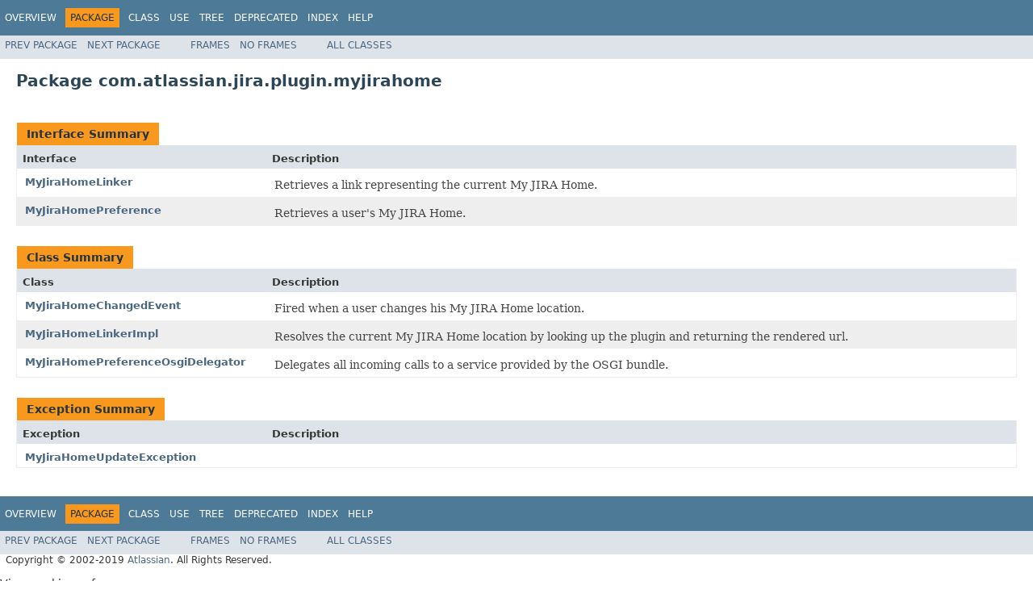

--- FILE ---
content_type: text/html
request_url: https://docs.atlassian.com/software/jira/docs/api/8.5.0/com/atlassian/jira/plugin/myjirahome/package-summary.html
body_size: 1932
content:
<!DOCTYPE HTML PUBLIC "-//W3C//DTD HTML 4.01 Transitional//EN" "http://www.w3.org/TR/html4/loose.dtd">
<!-- NewPage -->
<html lang="en">
<head>
<!-- Generated by javadoc (1.8.0_212) on Fri Oct 18 14:54:59 UTC 2019 -->
<meta http-equiv="Content-Type" content="text/html; charset=UTF-8">
<title>com.atlassian.jira.plugin.myjirahome (Atlassian JIRA - Server 8.5.0 API)</title>
<meta name="date" content="2019-10-18">
<link rel="stylesheet" type="text/css" href="../../../../../stylesheet.css" title="Style">
<script type="text/javascript" src="../../../../../script.js"></script>
   <script type="text/javascript" src="https://atl-global.atlassian.com/js/atl-global.min.js"></script>   <script class="optanon-category-2" type="text/plain">ace.analytics.Initializer.initWithPageAnalytics('BpJ1LB9DeVf9cx42UDsc5VCqZvJQ60dC');</script>   <style>     body .optanon-alert-box-wrapper 
     { 
       width: auto; 
       margin-right: 12px; 
     }   </style>   <script type="text/javascript" src="https://cdn.cookielaw.org/consent/141bbadf-8293-4d74-9552-81ec52e16c66.js"></script>   <script type="text/javascript">   window.addEventListener('load', function () { 
          const toggle = document.createElement('a'); 
          toggle.className = 'optanon-toggle-display'; 
          toggle.innerText = 'View cookie preferences'; 
          toggle.style.cursor = 'pointer';  
          if (document.getElementsByClassName('gc-documentation').length) { 
            toggle.style.marginBottom = '20px'; 
           toggle.style.marginLeft =  '30px'; 
            toggle.style.display = 'inline-block'; 
            const docContent = document.getElementById('doc-content'); 
            docContent.appendChild(toggle); 
          } else if (document.querySelectorAll('nav.wy-nav-side .wy-menu').length) { 
            const sideNavMenu = document.querySelectorAll('nav.wy-nav-side .wy-menu')[0].firstElementChild; 
            sideNavMenu.appendChild(toggle); 
          } else { 
            toggle.style.marginBottom = '20px'; 
            toggle.style.display = 'inline-block'; 
            document.body.appendChild(toggle); 
          } 
        }); 
   
   </script>   </head>
<body>
<script type="text/javascript"><!--
    try {
        if (location.href.indexOf('is-external=true') == -1) {
            parent.document.title="com.atlassian.jira.plugin.myjirahome (Atlassian JIRA - Server 8.5.0 API)";
        }
    }
    catch(err) {
    }
//-->
</script>
<noscript>
<div>JavaScript is disabled on your browser.</div>
</noscript>
<!-- ========= START OF TOP NAVBAR ======= -->
<div class="topNav"><a name="navbar.top">
<!--   -->
</a>
<div class="skipNav"><a href="#skip.navbar.top" title="Skip navigation links">Skip navigation links</a></div>
<a name="navbar.top.firstrow">
<!--   -->
</a>
<ul class="navList" title="Navigation">
<li><a href="../../../../../overview-summary.html">Overview</a></li>
<li class="navBarCell1Rev">Package</li>
<li>Class</li>
<li><a href="package-use.html">Use</a></li>
<li><a href="package-tree.html">Tree</a></li>
<li><a href="../../../../../deprecated-list.html">Deprecated</a></li>
<li><a href="../../../../../index-all.html">Index</a></li>
<li><a href="../../../../../help-doc.html">Help</a></li>
</ul>
</div>
<div class="subNav">
<ul class="navList">
<li><a href="../../../../../com/atlassian/jira/plugin/link/web/package-summary.html">Prev&nbsp;Package</a></li>
<li><a href="../../../../../com/atlassian/jira/plugin/navigation/package-summary.html">Next&nbsp;Package</a></li>
</ul>
<ul class="navList">
<li><a href="../../../../../index.html?com/atlassian/jira/plugin/myjirahome/package-summary.html" target="_top">Frames</a></li>
<li><a href="package-summary.html" target="_top">No&nbsp;Frames</a></li>
</ul>
<ul class="navList" id="allclasses_navbar_top">
<li><a href="../../../../../allclasses-noframe.html">All&nbsp;Classes</a></li>
</ul>
<div>
<script type="text/javascript"><!--
  allClassesLink = document.getElementById("allclasses_navbar_top");
  if(window==top) {
    allClassesLink.style.display = "block";
  }
  else {
    allClassesLink.style.display = "none";
  }
  //-->
</script>
</div>
<a name="skip.navbar.top">
<!--   -->
</a></div>
<!-- ========= END OF TOP NAVBAR ========= -->
<div class="header">
<h1 title="Package" class="title">Package&nbsp;com.atlassian.jira.plugin.myjirahome</h1>
</div>
<div class="contentContainer">
<ul class="blockList">
<li class="blockList">
<table class="typeSummary" border="0" cellpadding="3" cellspacing="0" summary="Interface Summary table, listing interfaces, and an explanation">
<caption><span>Interface Summary</span><span class="tabEnd">&nbsp;</span></caption>
<tr>
<th class="colFirst" scope="col">Interface</th>
<th class="colLast" scope="col">Description</th>
</tr>
<tbody>
<tr class="altColor">
<td class="colFirst"><a href="../../../../../com/atlassian/jira/plugin/myjirahome/MyJiraHomeLinker.html" title="interface in com.atlassian.jira.plugin.myjirahome">MyJiraHomeLinker</a></td>
<td class="colLast">
<div class="block">Retrieves a link representing the current My JIRA Home.</div>
</td>
</tr>
<tr class="rowColor">
<td class="colFirst"><a href="../../../../../com/atlassian/jira/plugin/myjirahome/MyJiraHomePreference.html" title="interface in com.atlassian.jira.plugin.myjirahome">MyJiraHomePreference</a></td>
<td class="colLast">
<div class="block">Retrieves a user's My JIRA Home.</div>
</td>
</tr>
</tbody>
</table>
</li>
<li class="blockList">
<table class="typeSummary" border="0" cellpadding="3" cellspacing="0" summary="Class Summary table, listing classes, and an explanation">
<caption><span>Class Summary</span><span class="tabEnd">&nbsp;</span></caption>
<tr>
<th class="colFirst" scope="col">Class</th>
<th class="colLast" scope="col">Description</th>
</tr>
<tbody>
<tr class="altColor">
<td class="colFirst"><a href="../../../../../com/atlassian/jira/plugin/myjirahome/MyJiraHomeChangedEvent.html" title="class in com.atlassian.jira.plugin.myjirahome">MyJiraHomeChangedEvent</a></td>
<td class="colLast">
<div class="block">Fired when a user changes his My JIRA Home location.</div>
</td>
</tr>
<tr class="rowColor">
<td class="colFirst"><a href="../../../../../com/atlassian/jira/plugin/myjirahome/MyJiraHomeLinkerImpl.html" title="class in com.atlassian.jira.plugin.myjirahome">MyJiraHomeLinkerImpl</a></td>
<td class="colLast">
<div class="block">Resolves the current My JIRA Home location by looking up the plugin and returning the rendered url.</div>
</td>
</tr>
<tr class="altColor">
<td class="colFirst"><a href="../../../../../com/atlassian/jira/plugin/myjirahome/MyJiraHomePreferenceOsgiDelegator.html" title="class in com.atlassian.jira.plugin.myjirahome">MyJiraHomePreferenceOsgiDelegator</a></td>
<td class="colLast">
<div class="block">Delegates all incoming calls to a service provided by the OSGI bundle.</div>
</td>
</tr>
</tbody>
</table>
</li>
<li class="blockList">
<table class="typeSummary" border="0" cellpadding="3" cellspacing="0" summary="Exception Summary table, listing exceptions, and an explanation">
<caption><span>Exception Summary</span><span class="tabEnd">&nbsp;</span></caption>
<tr>
<th class="colFirst" scope="col">Exception</th>
<th class="colLast" scope="col">Description</th>
</tr>
<tbody>
<tr class="altColor">
<td class="colFirst"><a href="../../../../../com/atlassian/jira/plugin/myjirahome/MyJiraHomeUpdateException.html" title="class in com.atlassian.jira.plugin.myjirahome">MyJiraHomeUpdateException</a></td>
<td class="colLast">&nbsp;</td>
</tr>
</tbody>
</table>
</li>
</ul>
</div>
<!-- ======= START OF BOTTOM NAVBAR ====== -->
<div class="bottomNav"><a name="navbar.bottom">
<!--   -->
</a>
<div class="skipNav"><a href="#skip.navbar.bottom" title="Skip navigation links">Skip navigation links</a></div>
<a name="navbar.bottom.firstrow">
<!--   -->
</a>
<ul class="navList" title="Navigation">
<li><a href="../../../../../overview-summary.html">Overview</a></li>
<li class="navBarCell1Rev">Package</li>
<li>Class</li>
<li><a href="package-use.html">Use</a></li>
<li><a href="package-tree.html">Tree</a></li>
<li><a href="../../../../../deprecated-list.html">Deprecated</a></li>
<li><a href="../../../../../index-all.html">Index</a></li>
<li><a href="../../../../../help-doc.html">Help</a></li>
</ul>
</div>
<div class="subNav">
<ul class="navList">
<li><a href="../../../../../com/atlassian/jira/plugin/link/web/package-summary.html">Prev&nbsp;Package</a></li>
<li><a href="../../../../../com/atlassian/jira/plugin/navigation/package-summary.html">Next&nbsp;Package</a></li>
</ul>
<ul class="navList">
<li><a href="../../../../../index.html?com/atlassian/jira/plugin/myjirahome/package-summary.html" target="_top">Frames</a></li>
<li><a href="package-summary.html" target="_top">No&nbsp;Frames</a></li>
</ul>
<ul class="navList" id="allclasses_navbar_bottom">
<li><a href="../../../../../allclasses-noframe.html">All&nbsp;Classes</a></li>
</ul>
<div>
<script type="text/javascript"><!--
  allClassesLink = document.getElementById("allclasses_navbar_bottom");
  if(window==top) {
    allClassesLink.style.display = "block";
  }
  else {
    allClassesLink.style.display = "none";
  }
  //-->
</script>
</div>
<a name="skip.navbar.bottom">
<!--   -->
</a></div>
<!-- ======== END OF BOTTOM NAVBAR ======= -->
<p class="legalCopy"><small>Copyright &#169; 2002-2019 <a href="https://www.atlassian.com/">Atlassian</a>. All Rights Reserved.</small></p>
</body>
</html>
